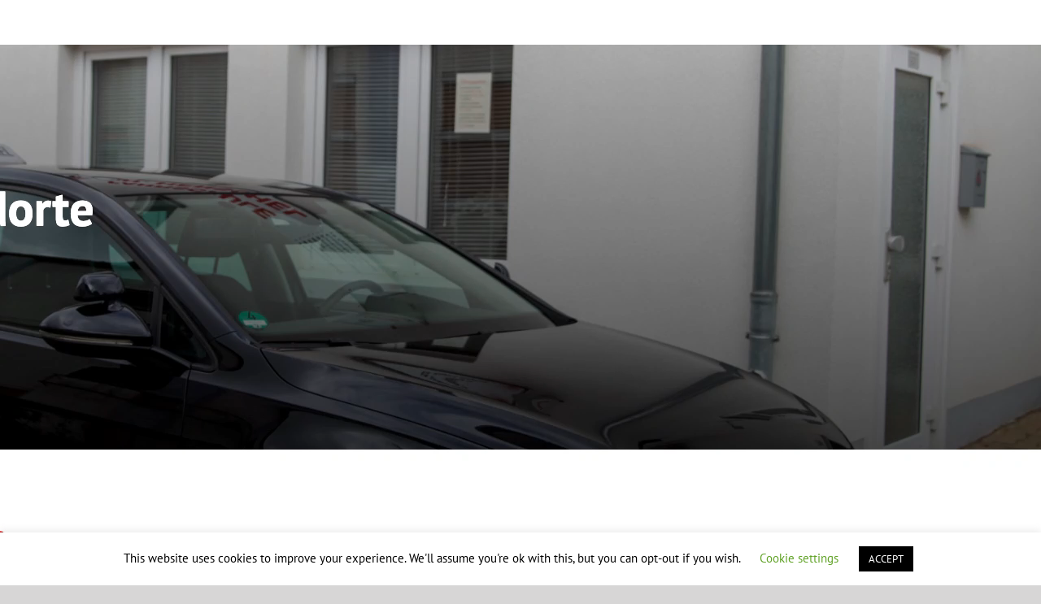

--- FILE ---
content_type: text/html; charset=utf-8
request_url: https://www.google.com/recaptcha/api2/anchor?ar=1&k=6Lcl2eUZAAAAAFhKfS01MI9mGKO-hlVMykvC4eaY&co=aHR0cHM6Ly9mYWhyc2NodWxlLXRob3JzdGVuLWhlbnNjaGVsLmRlOjQ0Mw..&hl=en&v=PoyoqOPhxBO7pBk68S4YbpHZ&size=invisible&anchor-ms=20000&execute-ms=30000&cb=cth5ociajuzb
body_size: 48814
content:
<!DOCTYPE HTML><html dir="ltr" lang="en"><head><meta http-equiv="Content-Type" content="text/html; charset=UTF-8">
<meta http-equiv="X-UA-Compatible" content="IE=edge">
<title>reCAPTCHA</title>
<style type="text/css">
/* cyrillic-ext */
@font-face {
  font-family: 'Roboto';
  font-style: normal;
  font-weight: 400;
  font-stretch: 100%;
  src: url(//fonts.gstatic.com/s/roboto/v48/KFO7CnqEu92Fr1ME7kSn66aGLdTylUAMa3GUBHMdazTgWw.woff2) format('woff2');
  unicode-range: U+0460-052F, U+1C80-1C8A, U+20B4, U+2DE0-2DFF, U+A640-A69F, U+FE2E-FE2F;
}
/* cyrillic */
@font-face {
  font-family: 'Roboto';
  font-style: normal;
  font-weight: 400;
  font-stretch: 100%;
  src: url(//fonts.gstatic.com/s/roboto/v48/KFO7CnqEu92Fr1ME7kSn66aGLdTylUAMa3iUBHMdazTgWw.woff2) format('woff2');
  unicode-range: U+0301, U+0400-045F, U+0490-0491, U+04B0-04B1, U+2116;
}
/* greek-ext */
@font-face {
  font-family: 'Roboto';
  font-style: normal;
  font-weight: 400;
  font-stretch: 100%;
  src: url(//fonts.gstatic.com/s/roboto/v48/KFO7CnqEu92Fr1ME7kSn66aGLdTylUAMa3CUBHMdazTgWw.woff2) format('woff2');
  unicode-range: U+1F00-1FFF;
}
/* greek */
@font-face {
  font-family: 'Roboto';
  font-style: normal;
  font-weight: 400;
  font-stretch: 100%;
  src: url(//fonts.gstatic.com/s/roboto/v48/KFO7CnqEu92Fr1ME7kSn66aGLdTylUAMa3-UBHMdazTgWw.woff2) format('woff2');
  unicode-range: U+0370-0377, U+037A-037F, U+0384-038A, U+038C, U+038E-03A1, U+03A3-03FF;
}
/* math */
@font-face {
  font-family: 'Roboto';
  font-style: normal;
  font-weight: 400;
  font-stretch: 100%;
  src: url(//fonts.gstatic.com/s/roboto/v48/KFO7CnqEu92Fr1ME7kSn66aGLdTylUAMawCUBHMdazTgWw.woff2) format('woff2');
  unicode-range: U+0302-0303, U+0305, U+0307-0308, U+0310, U+0312, U+0315, U+031A, U+0326-0327, U+032C, U+032F-0330, U+0332-0333, U+0338, U+033A, U+0346, U+034D, U+0391-03A1, U+03A3-03A9, U+03B1-03C9, U+03D1, U+03D5-03D6, U+03F0-03F1, U+03F4-03F5, U+2016-2017, U+2034-2038, U+203C, U+2040, U+2043, U+2047, U+2050, U+2057, U+205F, U+2070-2071, U+2074-208E, U+2090-209C, U+20D0-20DC, U+20E1, U+20E5-20EF, U+2100-2112, U+2114-2115, U+2117-2121, U+2123-214F, U+2190, U+2192, U+2194-21AE, U+21B0-21E5, U+21F1-21F2, U+21F4-2211, U+2213-2214, U+2216-22FF, U+2308-230B, U+2310, U+2319, U+231C-2321, U+2336-237A, U+237C, U+2395, U+239B-23B7, U+23D0, U+23DC-23E1, U+2474-2475, U+25AF, U+25B3, U+25B7, U+25BD, U+25C1, U+25CA, U+25CC, U+25FB, U+266D-266F, U+27C0-27FF, U+2900-2AFF, U+2B0E-2B11, U+2B30-2B4C, U+2BFE, U+3030, U+FF5B, U+FF5D, U+1D400-1D7FF, U+1EE00-1EEFF;
}
/* symbols */
@font-face {
  font-family: 'Roboto';
  font-style: normal;
  font-weight: 400;
  font-stretch: 100%;
  src: url(//fonts.gstatic.com/s/roboto/v48/KFO7CnqEu92Fr1ME7kSn66aGLdTylUAMaxKUBHMdazTgWw.woff2) format('woff2');
  unicode-range: U+0001-000C, U+000E-001F, U+007F-009F, U+20DD-20E0, U+20E2-20E4, U+2150-218F, U+2190, U+2192, U+2194-2199, U+21AF, U+21E6-21F0, U+21F3, U+2218-2219, U+2299, U+22C4-22C6, U+2300-243F, U+2440-244A, U+2460-24FF, U+25A0-27BF, U+2800-28FF, U+2921-2922, U+2981, U+29BF, U+29EB, U+2B00-2BFF, U+4DC0-4DFF, U+FFF9-FFFB, U+10140-1018E, U+10190-1019C, U+101A0, U+101D0-101FD, U+102E0-102FB, U+10E60-10E7E, U+1D2C0-1D2D3, U+1D2E0-1D37F, U+1F000-1F0FF, U+1F100-1F1AD, U+1F1E6-1F1FF, U+1F30D-1F30F, U+1F315, U+1F31C, U+1F31E, U+1F320-1F32C, U+1F336, U+1F378, U+1F37D, U+1F382, U+1F393-1F39F, U+1F3A7-1F3A8, U+1F3AC-1F3AF, U+1F3C2, U+1F3C4-1F3C6, U+1F3CA-1F3CE, U+1F3D4-1F3E0, U+1F3ED, U+1F3F1-1F3F3, U+1F3F5-1F3F7, U+1F408, U+1F415, U+1F41F, U+1F426, U+1F43F, U+1F441-1F442, U+1F444, U+1F446-1F449, U+1F44C-1F44E, U+1F453, U+1F46A, U+1F47D, U+1F4A3, U+1F4B0, U+1F4B3, U+1F4B9, U+1F4BB, U+1F4BF, U+1F4C8-1F4CB, U+1F4D6, U+1F4DA, U+1F4DF, U+1F4E3-1F4E6, U+1F4EA-1F4ED, U+1F4F7, U+1F4F9-1F4FB, U+1F4FD-1F4FE, U+1F503, U+1F507-1F50B, U+1F50D, U+1F512-1F513, U+1F53E-1F54A, U+1F54F-1F5FA, U+1F610, U+1F650-1F67F, U+1F687, U+1F68D, U+1F691, U+1F694, U+1F698, U+1F6AD, U+1F6B2, U+1F6B9-1F6BA, U+1F6BC, U+1F6C6-1F6CF, U+1F6D3-1F6D7, U+1F6E0-1F6EA, U+1F6F0-1F6F3, U+1F6F7-1F6FC, U+1F700-1F7FF, U+1F800-1F80B, U+1F810-1F847, U+1F850-1F859, U+1F860-1F887, U+1F890-1F8AD, U+1F8B0-1F8BB, U+1F8C0-1F8C1, U+1F900-1F90B, U+1F93B, U+1F946, U+1F984, U+1F996, U+1F9E9, U+1FA00-1FA6F, U+1FA70-1FA7C, U+1FA80-1FA89, U+1FA8F-1FAC6, U+1FACE-1FADC, U+1FADF-1FAE9, U+1FAF0-1FAF8, U+1FB00-1FBFF;
}
/* vietnamese */
@font-face {
  font-family: 'Roboto';
  font-style: normal;
  font-weight: 400;
  font-stretch: 100%;
  src: url(//fonts.gstatic.com/s/roboto/v48/KFO7CnqEu92Fr1ME7kSn66aGLdTylUAMa3OUBHMdazTgWw.woff2) format('woff2');
  unicode-range: U+0102-0103, U+0110-0111, U+0128-0129, U+0168-0169, U+01A0-01A1, U+01AF-01B0, U+0300-0301, U+0303-0304, U+0308-0309, U+0323, U+0329, U+1EA0-1EF9, U+20AB;
}
/* latin-ext */
@font-face {
  font-family: 'Roboto';
  font-style: normal;
  font-weight: 400;
  font-stretch: 100%;
  src: url(//fonts.gstatic.com/s/roboto/v48/KFO7CnqEu92Fr1ME7kSn66aGLdTylUAMa3KUBHMdazTgWw.woff2) format('woff2');
  unicode-range: U+0100-02BA, U+02BD-02C5, U+02C7-02CC, U+02CE-02D7, U+02DD-02FF, U+0304, U+0308, U+0329, U+1D00-1DBF, U+1E00-1E9F, U+1EF2-1EFF, U+2020, U+20A0-20AB, U+20AD-20C0, U+2113, U+2C60-2C7F, U+A720-A7FF;
}
/* latin */
@font-face {
  font-family: 'Roboto';
  font-style: normal;
  font-weight: 400;
  font-stretch: 100%;
  src: url(//fonts.gstatic.com/s/roboto/v48/KFO7CnqEu92Fr1ME7kSn66aGLdTylUAMa3yUBHMdazQ.woff2) format('woff2');
  unicode-range: U+0000-00FF, U+0131, U+0152-0153, U+02BB-02BC, U+02C6, U+02DA, U+02DC, U+0304, U+0308, U+0329, U+2000-206F, U+20AC, U+2122, U+2191, U+2193, U+2212, U+2215, U+FEFF, U+FFFD;
}
/* cyrillic-ext */
@font-face {
  font-family: 'Roboto';
  font-style: normal;
  font-weight: 500;
  font-stretch: 100%;
  src: url(//fonts.gstatic.com/s/roboto/v48/KFO7CnqEu92Fr1ME7kSn66aGLdTylUAMa3GUBHMdazTgWw.woff2) format('woff2');
  unicode-range: U+0460-052F, U+1C80-1C8A, U+20B4, U+2DE0-2DFF, U+A640-A69F, U+FE2E-FE2F;
}
/* cyrillic */
@font-face {
  font-family: 'Roboto';
  font-style: normal;
  font-weight: 500;
  font-stretch: 100%;
  src: url(//fonts.gstatic.com/s/roboto/v48/KFO7CnqEu92Fr1ME7kSn66aGLdTylUAMa3iUBHMdazTgWw.woff2) format('woff2');
  unicode-range: U+0301, U+0400-045F, U+0490-0491, U+04B0-04B1, U+2116;
}
/* greek-ext */
@font-face {
  font-family: 'Roboto';
  font-style: normal;
  font-weight: 500;
  font-stretch: 100%;
  src: url(//fonts.gstatic.com/s/roboto/v48/KFO7CnqEu92Fr1ME7kSn66aGLdTylUAMa3CUBHMdazTgWw.woff2) format('woff2');
  unicode-range: U+1F00-1FFF;
}
/* greek */
@font-face {
  font-family: 'Roboto';
  font-style: normal;
  font-weight: 500;
  font-stretch: 100%;
  src: url(//fonts.gstatic.com/s/roboto/v48/KFO7CnqEu92Fr1ME7kSn66aGLdTylUAMa3-UBHMdazTgWw.woff2) format('woff2');
  unicode-range: U+0370-0377, U+037A-037F, U+0384-038A, U+038C, U+038E-03A1, U+03A3-03FF;
}
/* math */
@font-face {
  font-family: 'Roboto';
  font-style: normal;
  font-weight: 500;
  font-stretch: 100%;
  src: url(//fonts.gstatic.com/s/roboto/v48/KFO7CnqEu92Fr1ME7kSn66aGLdTylUAMawCUBHMdazTgWw.woff2) format('woff2');
  unicode-range: U+0302-0303, U+0305, U+0307-0308, U+0310, U+0312, U+0315, U+031A, U+0326-0327, U+032C, U+032F-0330, U+0332-0333, U+0338, U+033A, U+0346, U+034D, U+0391-03A1, U+03A3-03A9, U+03B1-03C9, U+03D1, U+03D5-03D6, U+03F0-03F1, U+03F4-03F5, U+2016-2017, U+2034-2038, U+203C, U+2040, U+2043, U+2047, U+2050, U+2057, U+205F, U+2070-2071, U+2074-208E, U+2090-209C, U+20D0-20DC, U+20E1, U+20E5-20EF, U+2100-2112, U+2114-2115, U+2117-2121, U+2123-214F, U+2190, U+2192, U+2194-21AE, U+21B0-21E5, U+21F1-21F2, U+21F4-2211, U+2213-2214, U+2216-22FF, U+2308-230B, U+2310, U+2319, U+231C-2321, U+2336-237A, U+237C, U+2395, U+239B-23B7, U+23D0, U+23DC-23E1, U+2474-2475, U+25AF, U+25B3, U+25B7, U+25BD, U+25C1, U+25CA, U+25CC, U+25FB, U+266D-266F, U+27C0-27FF, U+2900-2AFF, U+2B0E-2B11, U+2B30-2B4C, U+2BFE, U+3030, U+FF5B, U+FF5D, U+1D400-1D7FF, U+1EE00-1EEFF;
}
/* symbols */
@font-face {
  font-family: 'Roboto';
  font-style: normal;
  font-weight: 500;
  font-stretch: 100%;
  src: url(//fonts.gstatic.com/s/roboto/v48/KFO7CnqEu92Fr1ME7kSn66aGLdTylUAMaxKUBHMdazTgWw.woff2) format('woff2');
  unicode-range: U+0001-000C, U+000E-001F, U+007F-009F, U+20DD-20E0, U+20E2-20E4, U+2150-218F, U+2190, U+2192, U+2194-2199, U+21AF, U+21E6-21F0, U+21F3, U+2218-2219, U+2299, U+22C4-22C6, U+2300-243F, U+2440-244A, U+2460-24FF, U+25A0-27BF, U+2800-28FF, U+2921-2922, U+2981, U+29BF, U+29EB, U+2B00-2BFF, U+4DC0-4DFF, U+FFF9-FFFB, U+10140-1018E, U+10190-1019C, U+101A0, U+101D0-101FD, U+102E0-102FB, U+10E60-10E7E, U+1D2C0-1D2D3, U+1D2E0-1D37F, U+1F000-1F0FF, U+1F100-1F1AD, U+1F1E6-1F1FF, U+1F30D-1F30F, U+1F315, U+1F31C, U+1F31E, U+1F320-1F32C, U+1F336, U+1F378, U+1F37D, U+1F382, U+1F393-1F39F, U+1F3A7-1F3A8, U+1F3AC-1F3AF, U+1F3C2, U+1F3C4-1F3C6, U+1F3CA-1F3CE, U+1F3D4-1F3E0, U+1F3ED, U+1F3F1-1F3F3, U+1F3F5-1F3F7, U+1F408, U+1F415, U+1F41F, U+1F426, U+1F43F, U+1F441-1F442, U+1F444, U+1F446-1F449, U+1F44C-1F44E, U+1F453, U+1F46A, U+1F47D, U+1F4A3, U+1F4B0, U+1F4B3, U+1F4B9, U+1F4BB, U+1F4BF, U+1F4C8-1F4CB, U+1F4D6, U+1F4DA, U+1F4DF, U+1F4E3-1F4E6, U+1F4EA-1F4ED, U+1F4F7, U+1F4F9-1F4FB, U+1F4FD-1F4FE, U+1F503, U+1F507-1F50B, U+1F50D, U+1F512-1F513, U+1F53E-1F54A, U+1F54F-1F5FA, U+1F610, U+1F650-1F67F, U+1F687, U+1F68D, U+1F691, U+1F694, U+1F698, U+1F6AD, U+1F6B2, U+1F6B9-1F6BA, U+1F6BC, U+1F6C6-1F6CF, U+1F6D3-1F6D7, U+1F6E0-1F6EA, U+1F6F0-1F6F3, U+1F6F7-1F6FC, U+1F700-1F7FF, U+1F800-1F80B, U+1F810-1F847, U+1F850-1F859, U+1F860-1F887, U+1F890-1F8AD, U+1F8B0-1F8BB, U+1F8C0-1F8C1, U+1F900-1F90B, U+1F93B, U+1F946, U+1F984, U+1F996, U+1F9E9, U+1FA00-1FA6F, U+1FA70-1FA7C, U+1FA80-1FA89, U+1FA8F-1FAC6, U+1FACE-1FADC, U+1FADF-1FAE9, U+1FAF0-1FAF8, U+1FB00-1FBFF;
}
/* vietnamese */
@font-face {
  font-family: 'Roboto';
  font-style: normal;
  font-weight: 500;
  font-stretch: 100%;
  src: url(//fonts.gstatic.com/s/roboto/v48/KFO7CnqEu92Fr1ME7kSn66aGLdTylUAMa3OUBHMdazTgWw.woff2) format('woff2');
  unicode-range: U+0102-0103, U+0110-0111, U+0128-0129, U+0168-0169, U+01A0-01A1, U+01AF-01B0, U+0300-0301, U+0303-0304, U+0308-0309, U+0323, U+0329, U+1EA0-1EF9, U+20AB;
}
/* latin-ext */
@font-face {
  font-family: 'Roboto';
  font-style: normal;
  font-weight: 500;
  font-stretch: 100%;
  src: url(//fonts.gstatic.com/s/roboto/v48/KFO7CnqEu92Fr1ME7kSn66aGLdTylUAMa3KUBHMdazTgWw.woff2) format('woff2');
  unicode-range: U+0100-02BA, U+02BD-02C5, U+02C7-02CC, U+02CE-02D7, U+02DD-02FF, U+0304, U+0308, U+0329, U+1D00-1DBF, U+1E00-1E9F, U+1EF2-1EFF, U+2020, U+20A0-20AB, U+20AD-20C0, U+2113, U+2C60-2C7F, U+A720-A7FF;
}
/* latin */
@font-face {
  font-family: 'Roboto';
  font-style: normal;
  font-weight: 500;
  font-stretch: 100%;
  src: url(//fonts.gstatic.com/s/roboto/v48/KFO7CnqEu92Fr1ME7kSn66aGLdTylUAMa3yUBHMdazQ.woff2) format('woff2');
  unicode-range: U+0000-00FF, U+0131, U+0152-0153, U+02BB-02BC, U+02C6, U+02DA, U+02DC, U+0304, U+0308, U+0329, U+2000-206F, U+20AC, U+2122, U+2191, U+2193, U+2212, U+2215, U+FEFF, U+FFFD;
}
/* cyrillic-ext */
@font-face {
  font-family: 'Roboto';
  font-style: normal;
  font-weight: 900;
  font-stretch: 100%;
  src: url(//fonts.gstatic.com/s/roboto/v48/KFO7CnqEu92Fr1ME7kSn66aGLdTylUAMa3GUBHMdazTgWw.woff2) format('woff2');
  unicode-range: U+0460-052F, U+1C80-1C8A, U+20B4, U+2DE0-2DFF, U+A640-A69F, U+FE2E-FE2F;
}
/* cyrillic */
@font-face {
  font-family: 'Roboto';
  font-style: normal;
  font-weight: 900;
  font-stretch: 100%;
  src: url(//fonts.gstatic.com/s/roboto/v48/KFO7CnqEu92Fr1ME7kSn66aGLdTylUAMa3iUBHMdazTgWw.woff2) format('woff2');
  unicode-range: U+0301, U+0400-045F, U+0490-0491, U+04B0-04B1, U+2116;
}
/* greek-ext */
@font-face {
  font-family: 'Roboto';
  font-style: normal;
  font-weight: 900;
  font-stretch: 100%;
  src: url(//fonts.gstatic.com/s/roboto/v48/KFO7CnqEu92Fr1ME7kSn66aGLdTylUAMa3CUBHMdazTgWw.woff2) format('woff2');
  unicode-range: U+1F00-1FFF;
}
/* greek */
@font-face {
  font-family: 'Roboto';
  font-style: normal;
  font-weight: 900;
  font-stretch: 100%;
  src: url(//fonts.gstatic.com/s/roboto/v48/KFO7CnqEu92Fr1ME7kSn66aGLdTylUAMa3-UBHMdazTgWw.woff2) format('woff2');
  unicode-range: U+0370-0377, U+037A-037F, U+0384-038A, U+038C, U+038E-03A1, U+03A3-03FF;
}
/* math */
@font-face {
  font-family: 'Roboto';
  font-style: normal;
  font-weight: 900;
  font-stretch: 100%;
  src: url(//fonts.gstatic.com/s/roboto/v48/KFO7CnqEu92Fr1ME7kSn66aGLdTylUAMawCUBHMdazTgWw.woff2) format('woff2');
  unicode-range: U+0302-0303, U+0305, U+0307-0308, U+0310, U+0312, U+0315, U+031A, U+0326-0327, U+032C, U+032F-0330, U+0332-0333, U+0338, U+033A, U+0346, U+034D, U+0391-03A1, U+03A3-03A9, U+03B1-03C9, U+03D1, U+03D5-03D6, U+03F0-03F1, U+03F4-03F5, U+2016-2017, U+2034-2038, U+203C, U+2040, U+2043, U+2047, U+2050, U+2057, U+205F, U+2070-2071, U+2074-208E, U+2090-209C, U+20D0-20DC, U+20E1, U+20E5-20EF, U+2100-2112, U+2114-2115, U+2117-2121, U+2123-214F, U+2190, U+2192, U+2194-21AE, U+21B0-21E5, U+21F1-21F2, U+21F4-2211, U+2213-2214, U+2216-22FF, U+2308-230B, U+2310, U+2319, U+231C-2321, U+2336-237A, U+237C, U+2395, U+239B-23B7, U+23D0, U+23DC-23E1, U+2474-2475, U+25AF, U+25B3, U+25B7, U+25BD, U+25C1, U+25CA, U+25CC, U+25FB, U+266D-266F, U+27C0-27FF, U+2900-2AFF, U+2B0E-2B11, U+2B30-2B4C, U+2BFE, U+3030, U+FF5B, U+FF5D, U+1D400-1D7FF, U+1EE00-1EEFF;
}
/* symbols */
@font-face {
  font-family: 'Roboto';
  font-style: normal;
  font-weight: 900;
  font-stretch: 100%;
  src: url(//fonts.gstatic.com/s/roboto/v48/KFO7CnqEu92Fr1ME7kSn66aGLdTylUAMaxKUBHMdazTgWw.woff2) format('woff2');
  unicode-range: U+0001-000C, U+000E-001F, U+007F-009F, U+20DD-20E0, U+20E2-20E4, U+2150-218F, U+2190, U+2192, U+2194-2199, U+21AF, U+21E6-21F0, U+21F3, U+2218-2219, U+2299, U+22C4-22C6, U+2300-243F, U+2440-244A, U+2460-24FF, U+25A0-27BF, U+2800-28FF, U+2921-2922, U+2981, U+29BF, U+29EB, U+2B00-2BFF, U+4DC0-4DFF, U+FFF9-FFFB, U+10140-1018E, U+10190-1019C, U+101A0, U+101D0-101FD, U+102E0-102FB, U+10E60-10E7E, U+1D2C0-1D2D3, U+1D2E0-1D37F, U+1F000-1F0FF, U+1F100-1F1AD, U+1F1E6-1F1FF, U+1F30D-1F30F, U+1F315, U+1F31C, U+1F31E, U+1F320-1F32C, U+1F336, U+1F378, U+1F37D, U+1F382, U+1F393-1F39F, U+1F3A7-1F3A8, U+1F3AC-1F3AF, U+1F3C2, U+1F3C4-1F3C6, U+1F3CA-1F3CE, U+1F3D4-1F3E0, U+1F3ED, U+1F3F1-1F3F3, U+1F3F5-1F3F7, U+1F408, U+1F415, U+1F41F, U+1F426, U+1F43F, U+1F441-1F442, U+1F444, U+1F446-1F449, U+1F44C-1F44E, U+1F453, U+1F46A, U+1F47D, U+1F4A3, U+1F4B0, U+1F4B3, U+1F4B9, U+1F4BB, U+1F4BF, U+1F4C8-1F4CB, U+1F4D6, U+1F4DA, U+1F4DF, U+1F4E3-1F4E6, U+1F4EA-1F4ED, U+1F4F7, U+1F4F9-1F4FB, U+1F4FD-1F4FE, U+1F503, U+1F507-1F50B, U+1F50D, U+1F512-1F513, U+1F53E-1F54A, U+1F54F-1F5FA, U+1F610, U+1F650-1F67F, U+1F687, U+1F68D, U+1F691, U+1F694, U+1F698, U+1F6AD, U+1F6B2, U+1F6B9-1F6BA, U+1F6BC, U+1F6C6-1F6CF, U+1F6D3-1F6D7, U+1F6E0-1F6EA, U+1F6F0-1F6F3, U+1F6F7-1F6FC, U+1F700-1F7FF, U+1F800-1F80B, U+1F810-1F847, U+1F850-1F859, U+1F860-1F887, U+1F890-1F8AD, U+1F8B0-1F8BB, U+1F8C0-1F8C1, U+1F900-1F90B, U+1F93B, U+1F946, U+1F984, U+1F996, U+1F9E9, U+1FA00-1FA6F, U+1FA70-1FA7C, U+1FA80-1FA89, U+1FA8F-1FAC6, U+1FACE-1FADC, U+1FADF-1FAE9, U+1FAF0-1FAF8, U+1FB00-1FBFF;
}
/* vietnamese */
@font-face {
  font-family: 'Roboto';
  font-style: normal;
  font-weight: 900;
  font-stretch: 100%;
  src: url(//fonts.gstatic.com/s/roboto/v48/KFO7CnqEu92Fr1ME7kSn66aGLdTylUAMa3OUBHMdazTgWw.woff2) format('woff2');
  unicode-range: U+0102-0103, U+0110-0111, U+0128-0129, U+0168-0169, U+01A0-01A1, U+01AF-01B0, U+0300-0301, U+0303-0304, U+0308-0309, U+0323, U+0329, U+1EA0-1EF9, U+20AB;
}
/* latin-ext */
@font-face {
  font-family: 'Roboto';
  font-style: normal;
  font-weight: 900;
  font-stretch: 100%;
  src: url(//fonts.gstatic.com/s/roboto/v48/KFO7CnqEu92Fr1ME7kSn66aGLdTylUAMa3KUBHMdazTgWw.woff2) format('woff2');
  unicode-range: U+0100-02BA, U+02BD-02C5, U+02C7-02CC, U+02CE-02D7, U+02DD-02FF, U+0304, U+0308, U+0329, U+1D00-1DBF, U+1E00-1E9F, U+1EF2-1EFF, U+2020, U+20A0-20AB, U+20AD-20C0, U+2113, U+2C60-2C7F, U+A720-A7FF;
}
/* latin */
@font-face {
  font-family: 'Roboto';
  font-style: normal;
  font-weight: 900;
  font-stretch: 100%;
  src: url(//fonts.gstatic.com/s/roboto/v48/KFO7CnqEu92Fr1ME7kSn66aGLdTylUAMa3yUBHMdazQ.woff2) format('woff2');
  unicode-range: U+0000-00FF, U+0131, U+0152-0153, U+02BB-02BC, U+02C6, U+02DA, U+02DC, U+0304, U+0308, U+0329, U+2000-206F, U+20AC, U+2122, U+2191, U+2193, U+2212, U+2215, U+FEFF, U+FFFD;
}

</style>
<link rel="stylesheet" type="text/css" href="https://www.gstatic.com/recaptcha/releases/PoyoqOPhxBO7pBk68S4YbpHZ/styles__ltr.css">
<script nonce="lQ-X16iEK1G1OUxqoDfXbw" type="text/javascript">window['__recaptcha_api'] = 'https://www.google.com/recaptcha/api2/';</script>
<script type="text/javascript" src="https://www.gstatic.com/recaptcha/releases/PoyoqOPhxBO7pBk68S4YbpHZ/recaptcha__en.js" nonce="lQ-X16iEK1G1OUxqoDfXbw">
      
    </script></head>
<body><div id="rc-anchor-alert" class="rc-anchor-alert"></div>
<input type="hidden" id="recaptcha-token" value="[base64]">
<script type="text/javascript" nonce="lQ-X16iEK1G1OUxqoDfXbw">
      recaptcha.anchor.Main.init("[\x22ainput\x22,[\x22bgdata\x22,\x22\x22,\[base64]/[base64]/MjU1Ong/[base64]/[base64]/[base64]/[base64]/[base64]/[base64]/[base64]/[base64]/[base64]/[base64]/[base64]/[base64]/[base64]/[base64]/[base64]\\u003d\x22,\[base64]\\u003d\\u003d\x22,\x22w4PDiD93w6DCtiLCmTVNfTXCgsOUVEvCt8OpWMOzwpEdwpnCkVhJwoASw7pYw6HCpsOmT3/Ch8Krw4vDhDvDlsO9w4vDgMKWXsKRw7fDkyopOsO5w4ZjFlgfwprDixvDkzcJKXrClBnChFhAPsOPNwEywq4Vw6tdwqfCkQfDmj/Cr8OcaExOd8O/[base64]/DizBzbxLCg2/DpsKSEjTDjVZPw4zCg8ODw5nCgHVpw61lEEHCjRFHw57DsMOZHMO4RiMtCXzCujvCu8Oewo/DkcOnwrXDgMOPwoNaw7vCosOwYiQiwpxvwoXCp3zDtcOYw5ZyfsOBw7E4KcKew7tYw4whPlHDrMK2HsOkcMO3wqfDu8OswrtucnMKw7LDrmhtUnTCusOTJR9kwq7Dn8KwwowLVcOlPnNZE8K7AMOiwqnCtcKbHsKEwrHDucKsYcKrPMOyTyJBw7QaWC4BTcO3C0R/ezjCq8K3w54kaWRQE8Kyw4jCpjkfIjpYGcK6w5DCg8O2wqfDl8K+FsOyw4LDh8KLWEvChsOBw6rCvMKowpBeR8O8woTCjmDDiyPClMOVw5HDgXvDk1gsCXcuw7EUEcOGOsKIw7xTw7g7wrvDvsOEw6wIw7/DjEwnw7QLTMKMMSvDghxaw7hSwptlVxfDriAmwqAiVMOQwoUKFMOBwq8ww69LYsKxdW4UKsKPBMKocGwww6BbXWXDk8O0IcKvw6vCkyjDom3ChMOUw4rDiGR+dsOow7LCgMOTY8O7wodjwo/DhcOtWsKcSsOrw7LDm8O4KFIRwq02O8KtJMOKw6nDlMKwFCZ5QcKgccO8w50YwqrDrMOMHsK8esKpBnXDnsK4wohKYsK7PSRtGcO8w7lYwo8iacOtNcOUwphTwpIyw4TDnMOMWzbDgsOUwqcPJxjDtMOiAsOFQU/Cp0XCrMOnYXotHMKoCsKMHDoTbMOLAcOsf8KoJ8OjGxYXDX8xSsOxERgfWDjDo0ZYw5dEWTx7XcO9eWPCo1tiw65rw7R7dmpnw7rCpMKwbkxmwolcw6lFw5LDqR/Ds0vDuMK/aBrCl1vCjcOiL8Kaw7YWcMKNKQPDlMKlw5/DgkvDjUHDt2oqwrTCi0vDlsOZf8ObdxN/[base64]/[base64]/wpjChMK5wrHCrcONwq8cwodDwpzCuyQkN08uBMK3wrFLw7JBw7Vwwp3Cm8OBQsOZJsOOVwJ/UHMGwpdUN8K0B8OFUsOCw4AUw4Ayw5HCmAkRfsOzw77ClsOnw5xYw6jCngjClcOuHcKeX1ccfiPDqsOSw7nDoMOZwqTCrTbDgGkTwow9b8K+wrrDl27CpsKNW8OdVCXCicO+Zl50wpzDtsKvBW/Dgxd6woPDu0tmA2xlFW5XwqVFUTVaw6vCvDZSU03DpFfCsMOcwpdzwrDDoMOLBcO+wrkiwrjCiT8ywpDDjG/CjxBnw6l8w54LR8KFccOyecKWwpd6w7DCnlo+wpbDgxtBw48pw4hPBsOdw4QmIsOQcsOpwqVvdcOFLU7Dth/Dk8Obwo89WcOew5/CmGLCqMKOLMODB8KHwrkPHhVrwpVUw63ChcOGwod0w7pUHU06CTnCgMKNQMKuw4vCucKRw79/wpglIcK9IlPCvcKQw6rCr8Otwo4VGMKNcQ/CvMKRwp/[base64]/Dv8OSw5gBVcOxw77CsFzDl8OHHsK2TMOJwqvDh2HCg8Ksa8O3w4rDuiJ9w655XsO0wpTChkQPw5gWwrjCmgDDhDwWw5zCqnrDhCYiC8KoHDXChHNlEcKHCjEaJsKYUsK4dRHDiy/DjMOFSW5zw5t6woM1N8K8w5XCqsKjDFnCqMOVw7Ykw7ozwqZWChTCt8ObwrMYwqXDizbCuhvClcOgJsKCXyc/RyoIwrfDuwoewp7DusKKwqrCtB9LeRTCtcOxJcKgwoBsY2c/dcKyH8O3IAo8Sn7DgMORU3JGwo9Iwq8sO8Kdw7LDtcK8EcOuw7VRU8OiwqrDvn3DrCE8I15ndMOpw6UkwoFVOAlNwqHCuhnDjcOaNMOQBCTCmMOhwowwwpYxJcOVJ2/[base64]/[base64]/w5dsw6fChT/DgMKEwrfCuCd+AcKTwo8nw70Uw6xsYF3DoStUTyHCqMO/wo3CuntgwoQEwpAIwrjCv8OlXsKIJHHDusO8w6nDjcOfH8KaTgfCm3VkIsKHPih/w4PDk1TDk8OYwohFNR0Ew4wUw6/[base64]/A8KjJMKXccKGwrHDvMOPA8Kxw5vCrsO8wrd1aDbDqSnDvnhjw7xpCMOXwoZdNMOkw4txasKFNsOEwrEKw4Z1XhXCssKfWyjDlDbCuy/[base64]/dDFyw4TCsMKZw7NAw57Dlxkxw6HDpy5UQcODYcOEw5/CtX9iwp3DqS0KC1/[base64]/[base64]/CmcOJCQ8xEyYyKMK+w4xdwohOLTHCtyR1w5zCpn4hwrkCw5TChh8/ZWvDm8Otw4JXbMO+w5zDuSvDksO1wr/Cv8OOVsKow4fClG4KwptVWsK4w4TDhMOKHHwEwpDDpCTCgsOdCE7DocOfwo/Cl8Kcwo/DnkXDnsKCw7fDnE5ERxcEdRkyLcKDIWEmRzxiNDbCthzDumRJwpTDh1Q7LcKgw6cfwr3DtBDDgwrDlMKSwrd5MFIVS8OwYEXCmMOrLijDscO2w5NGwp86OsOJwol/AMOwNTAgesKVwoPDujs7w77CqzzCvjHCj3PCn8OGwo9jwonCny/DjwJ8w4cawrvDtcOmwqouaHXDrsKfaRVPSWNvwpdxe1fCncOmfsK9Km8Kwq5iwr1KGcK4SMKRw7/DssKbw4fDjnw4QcK2CGPCgCBJD1Q3wqNMekMieMK5NUBnQUdPfFN1exs9PcKuBBd1wozDoHzDhsKSw50qw7bDljPDqHpxUsK2w7XCgEwXJcKmKTjCg8OKwqk1w7rCsk8xwo/CksOew6zDhMOcO8KDwrfDiEoyIMOCwpZJwoEEwqFlPUo4FXokK8K4wrnDjMK5HMOEwofCvCl/w5zCl1o7wotQw5oSw6Q4XsONacOiwrw4RsOowoEYQBZ+woISS11lwqxCBMO8woTClEzCjMKSw6jCiBDClX/[base64]/CrMO2b8KDwoxbSULDk8K3wrvDoSTCsEAoenh+PSwmwrfDol7CqBXDusOnJDDDrhrDrl7ChxXCrsK7wr4Kw6QEc0hYwrrCmUluw7nDqMOYwqLDnF0pwp/DlnMrVwZQw6Q0RMKowrbCjFbDq1vDkMOJw6gbwpxERMOjwqfCmAAxw4RzPkMUwrFHCwISVFpQwrN2VsKSNsKhBXgTY8OwWA7CsiTChgvDs8OswrDCq8O9w7lFw4UxMsOGCsONQDEnwpEPwpV3KE3DjsO5FgVmwpbDljrClzTClx7CuDDCvcKaw7I1wq8Ow4x/[base64]/DicKBwoxhwpvDusKvwrrDnMKTfsOgPS8Uw5omR8KPUcOUajQNwpg1FATDu1IfMlQ5w6vCiMK6wqFnwonDm8OlajvCqznCqsKOPMObw7/Cr2TCp8O6LsOmOMOJZ1knw5B+SsONBcOBGcOsw6/[base64]/CkSxzw6LDqMKuf8OHwrNrwrnCnBM6w4TDrMOfC8OOQcKnwrrDqMOcA8OOwp0ew7/[base64]/DjFZ+w6xVw4TCisOOw5d+HsKUQ8O3wrjDuMKkVsKcwrvCpHXCsEDCvRXCgFF/[base64]/Dl8K/QH3Dq3rDkUJewqLCvMOww7s0wpvCuMK2OsK9wo7CvsKAwrpUdcKqw4LDmEfDi0bDrT/DnznDp8OzecKTwp7DiMOJwq3CncOZw4fDjDTCocOgDMKLQBTCqsK2c8K4w7AsOW1sVcOGZcKsXiYnUR7DssODwqrDvsOywq1ww5AJPSrDhWHChk7DscKsw5/[base64]/DiXXDs8K7wqrCtmvCow8aKXEOwpPDiW/CqzhCesO1wql/[base64]/[base64]/DqmXCpxQ6RmcFDsKHUsOWw6vDoQB6YFjCqsOLHMOyelBkVg03w4HDjhYdOSk2woTDlcKfw4FrwqbConxBYi83w5/DgycZwrnDhcOuw5MJw64sC1vCqMOJbcOtw6Qje8Knw4dQdgLDicOUY8OBVMOyfBzCsm/[base64]/DucOVwqd1w6Q0N8Ocw5DCr2zCrsOSwqXDp8OSQDbDi8Oaw4bDoCHChcKicE/[base64]/Cs8KpwphbWcOmwo4Dw4Uxw5HCusOYMAd/MhrCv8KBw4XCk2DDmsOeCsKRKcOfGzLCicKwbcO3BcKLWyrDkRc5UX7CqsOIG8KPw6vDusKeJsOTw4Qiw4cwwpnDtS1RYCXDp0PCuB5LCsOmXcKTUsONasK1c8O9wot2wpvDjA7CrsKNHMKUw6zCm0vCo8OYw5c2UEACw5cSw5zCth/[base64]/[base64]/[base64]/CknsZBcKZCsKEHcOHPQnDsh93w7LChsOgGhXChGoZI8OnNMK1w7wFEE7CowsRwonDmhZnwpTDk1Y3TsKlVsOMA2fCq8OUwqTDsz7Ds3Y2CcOQw6PDncO/[base64]/[base64]/CpDPCvkdKwqh5LMK3wo3DgMKbb8OiXFvDicOKTMOyJMKFRFzCi8Oww6rChTnDqwdBwq8paMKXwrAQwr/CqcO5SjvCq8K/[base64]/w5nDuAnDu8K/w4VzwpnDrsOHwpzCiDoZaMKIwp/CoMO4WMKyaSbDlxXDrnXDqcOOd8O1w7YdwrXDqiM/wp9Qwo7DtU0gw5rDl2XDscO/wqTDq8OvC8KqWjE0w4TCvGcjAMOPwqQ0woMDwp5ZAjsXfcKNw6dvZSVCw75ow4LCmVIjOMK1YBMuZy/Co1nCvyVBwqQiw4DDtsO0fMKjcFsDUcO6MsK/woslwoo8QTPDsnpdAcOPZljCqwjDuMO3wpo9YcKJb8Oiw5h4wo5qwrXDqjNCwos+woFZU8K5BXAHw7fCvMK7Bi3DjcOOw7R3wrlcwp5bW0PDi27DgUrDkxkKdgs/ZMK8KMKew4QiLD3DsMKqw6zDqsK0GlDDgBvCosOCNsO1FyDChsKGw4Mkw6ocwqDCh2wvwr/DjiDCvcK/w7UwJBkmw7w+w6DCkMOWJxjDvQvCmMKJf8O6fWN5wpPDnhrCknA4WMO0w6hPRcOgYU1nwoFMJ8OPVMKOVsO8I3cjwqMIwqnDhMOcwqHCh8OCw6pewqPDhcODQMOdScKSLD/CmlfDi2/CsnkjwofDpcOxwpIYwpjCisOZNcKKwpstw7XCssOyw6LDhcKlwpvDuU3CpirDnmF5KcKfFMO7dApJwrZRwoJpwq7Dp8OYNGnDsEhDG8KMHVzDmh4UW8OVwobChsO/w4DCksOEUUzDpsKjwpEdw4DDi27DlhofwobDu1cSwpLChMOZesKSwqnDkcKHUyswwovCjmM+LsOHwpANX8Okw5geX1FIJ8OLccK9ZWTDtClcwqt1wpDDmsK5wqwPS8OZw5vCq8OrwrLDhVLDoEE9wo3Cl8OHwr/DpMO+F8KgwpMbX3NHeMKBw6vCknxaZwrCn8KnZ1B+w7PDtQx9w7cfTcOnbMKrIsOWEiYBAMOJw5DCknRlw7I+OMKOwpYzSQ3CssOowqvDssOaZcOcKQ/DnRAow6AUwpUQCjbCuMOwG8KCw4gAWsOEVRXCtcOQwqjCrxgEw68qfcOMwr5WXcKGaG0Hw50ZwoTCqsOzw4N8w5F0w7YcSULCv8KRw4vCsMO3wpx/[base64]/T8ORwoTCqcOyEsKgwqnCn0EmI8OqNzXCkXIqw5TDnybCjDo4VMO9woY8w63ChhB4ORzClcKgw40gU8K+w4TDtcOrbsOKwoJbcSvCu2fDhzxQwpfCtH1iTMKhE3DDsRpWw7tjK8KyM8K2EsKqWFwywrs3wohBw6UPw7JQw7LDjyUccy0bP8KYw755F8OHwp/Dg8OnPsKCw6PCv0NKG8O3U8KUUFjCrQV9w45hw5HCpyBzSRpow5TChiMAwqAlQMOKI8K0RgQLbWNiwr7CpCNbwpnClhTCrWfDscO1WHvCrQx9M8OBwrJ4wostKMOHPXNYVsOZZcKqw4hxw7FsIFF0KMOww6HCl8KyfcK/JSLCvcOjL8KJworDmMOew7Atw7HDmMOAwp9KPBQ+wrjDn8O9Y0/DtcO+Y8O+wrwuRsK1UklyajjDg8OoVsKPwr/ChcOlT3LCgnjDuF/CkRBKEcOAJcOJwrDDq8OVwqsdwqxGeztTCMOKw44XG8OFCBTCjcKXLUTDhmsKBl9fKw/DoMKkwpMpFCfCjcKvJ0XDiQfCncKOw54nAcOSwrDCvsKKbsOdEGfDosK6wqYnw5nCv8Kow5LDr3zCnWkQw5xPwq43w4/[base64]/CusKUw74Tw4M7w4TDnMKyK8KDShrDhsKBAcObDHfCksK9DhLDvm1fewbDvw/[base64]/[base64]/D8K+wpPCukjDlmEfwr7Cp8KxGsOuY8ORbsOPb8OiK8KYTsO6IjRlX8KjBFp3UH9owqFoG8Oxw5nDvcOMwp/CgWzDtDXDsMOxZcKYYlNEw5ckCRxkA8Kgw5EgMcOCw5XCmcOMMVshdMOUwpXCrEJVwpXDgVrCvzwEwrFwUgNtw6HDpWwcdT3CuW90w6XDsnfCr2tJw5pQOMOvw4fDnS/[base64]/wrQAOnTCgldrJlDDuWrDpMKTw5XDlsONKcOFw67DqkpUwoZMXcOdw5p+YmTCt8KdWMKvwpogwo1BAlkRAsOSw7bDrcOYcMKhDMOHw6DCsTJ4w4bDp8OnM8KLF0vDmSkWw6vDocK1wqDDhsKAw4BhDsOzw7sYO8K2Ml4Gw7/DkiorYVMjOgjDq0TDpy5tfzvCqMO5w7pqVcKDJh5rw5BqXMK8wop7w5rCoyYYZ8OVwoZ5ScKiwqMFWD5mw4cQw51AwrjDk8K9w6LDm2pcw4UAw4/DjT47UcOewolwWsKFDUbCoADDj0QYWMKOQ33CnSFkAsK8BcKCw5jCmyvDpXpZwokLwo1iw5xrw5jCksOWw5HDmsKZQCDDmwYKAGV3J0UEw5RvwoQqwpt+w7FwGCLCkgPDm8KIwocewqdewpDCmFgww6XCqT/Dp8OLw4HDunbDuRTCjsOhMyVLA8OOw5RlwpDCscOwwrcVwoZ9w4cFHcOhw7HDk8KjET7CrMK2wrI5w6LDpjYgw5rDgcK+Lng1RTXCiABVJMOxW33DoMKswpHCmTPCp8Osw5LCs8KQwphPM8KoacOFGcOlwq/Cp1p0w4UFwr7Ch3tgGsKqN8KXZCnCkUcVFsKjwrjCgsObES0gDUTCsUnCgnvCmmgYbcO4WsOVUnLCpFTDgjrCiVXDjMOkMcOywqfCpsOxwo1eOXjDt8OkDcOTwq3Cg8KuNMKLVSlxSE/DrcK3N8ORAFoGw694w5fDiRoyw5fDrsKbwqw/[base64]/wpHCi8O0fMOnIgdUKcOtw6rDjg/Cm0tmwqDDl8O7wpfCnMOIw4bCt8K/wqQgw4fDiMKmIMKswrrCrgp7w7cIUHXDvsOOw7LDjMOaNMOxeHbDncOaSF/DkkTDvsK7w4okFMK4w6/DmVbCv8KrYx1DOMK/QcOUwq/Dm8KLwrocwrTDlWI0w6HDq8Kpw5AbG8KMccOsbUjCt8OTEMKcwosyMl0JZ8KPw7pkwp57LsKwBcKKw4zCgynCi8KjVMO4QiPDkcOgOsK2EMOlwpANwr/[base64]/[base64]/w7M2d8OyZ8K5X8OuKk5KwpXCk2LDqMK4wr/DqcKSdcKQEUoaAA4uVGlBwo8EH3/DlMO1wpQXEiIFw683DG3Cg8OXw6jCoUHDi8OmfsOWIsK+wogeesOzVCAia2I8cBPCgg7ClsKMe8Kgw43Cn8KpTCjCvMKjHALDvMK/dgQaX8OrRcOVwoXCpirDmMKfwrrDosOGwrvDhUFtEg0IwokzVyLDs8K7wpUFw6ciw4ISw6vDrsKmMgAjw6JTwqzCmnzDisOxG8OFKcOaworDq8KKMF4Wwqs/VH5nIMKww4DCny7DqcKRwqEOVsKtITESw7rDnXrDjh/[base64]/CkCx1w6/DhEN/[base64]/Cjh8pEjzDpxdNHxZTIcO4U8Opw5o4wp9Sw7bDlDkEw4pQwrbDjBTChcKww6fDq8KrLsO4w7tawog6NVRJPsOxw5Qyw6HDj8Oyw6nColjDs8OVEB9CYsKVLDprWQl8eRXDrzUxw6DClSwsIMKONcO7w6TCj0/[base64]/DvUPCshd+w4gPwq4QPFomw5gOSDHDmT09w6XDg8KwXRVXwr5Bw4gpw4fDix/CnTPCrsOGw7bDgMKpKg4ZaMKywrnDjhXDuCoAecOSBMOKwo4hLsOewrTCvcKLwrnDtsOlMAxFaQTCl0rCssOSw7/ChAgUw5jCicOBBEbCh8KUXsOUMMOSwqLCiRLCkydFSC/Csk84wq/CmTJNUMKCM8KaTFbDjnnCiUkIbMOxBcO+wrHCuXlpw7jCqsK4wqNfIAPDoUo/HjDDtDk6wqTDklPCrEDCjgd6woY0wq7CnH1+LVNbZ8KSYWUlNcKrwocrwrZiw5IZwo1eMiXDgh4qCMOCc8K8w6TCscOUw4rCoHBhTMKrwrpzCsOgCEEeQ1Y2wo9AwpVlwoHDpcKjIMOgw7XDtsOQZC0xClTDgsOxwrIkw5lLwqDDhh/CpsKOwpdcwp3CuSvCp8ODCFgyIGfDicOFSTQNw5HDrhPCksOgwqJpP3Z9wrE1CcKTRsO+w4MTwoIkNcKMw73CmsOCO8KewrFyGQ7DuVcTBMKXXzzCpWIPwpvCkFolw5BxG8KZRmjCphTDqsOqRFTChFB3w5d/CsKdUsK0LWcMEg/CsUnCu8OKf3bCnh7DrTl4A8KSw74kw53CucKwRgFlIUhMEsO8wo/[base64]/Dr8OJasKUwpfCrDbDhhxSw5QtK0bCssOIHcKGW8OMQMOjfsK/wp4IewDCthjDocKHBsKyw5zDlQvDg3sKwrzDjsOawrjDtMO8AjXDmMOxwqcVXSjCm8Oue2JuTSzDqMKRSUg1LMKpe8OBR8Klwr/DtcOldsKyIcKPw4p5T1TCosKmworCg8OgwowTw4TCoW5oBsOZIBfCicOsUgxjwpBQw6UIAMK8w7kQw71Ww5DCi0HDksOjVMKtwolMw6BBw6PCsy8vw6bDnlbCmcOAwpt8bChTw7rDlntYwp53Z8OUw7rCtk5Dw7jDhMKCO8KJCSDDpQ/[base64]/w5fCvS/CgklEw4TCniZewo7Dp1xqwobDtljDmELDt8K+PMKtCsK7Y8KXw5sXwpXClgrDtsOFwqcBw54UYwJUwr0CTU1owrkgwpxCwq8qw5DCn8K0dsOmwrfCh8K1PMK4eH5KJMK4DTrDrHXDphXCqMKjJcOTNcOQwpY5w6rCh1LCjsO/wrrDgcOPSEEqwpM/wrzDl8Kkw4B6Q0oIc8K3XDbDi8O0R1rDncKNasK+CknDoypWW8KNw4nDh3PDm8OqFDpDwoRdwpA8wpAsX2FVwrosw6HDinUFMMOOZsKew5tEbhoAAEnCmSQHwobDtk/[base64]/w4ZNw7/CocOEwqZtwpHDrRkUCBFJw5XCt8K0w47CtVzDhQvDnMOgw7hBw4zDhxphwr3DvyPDs8K/woHDlXhdw4cJw5NiwrvDr1fDiDXDonnDrMKadjTDh8Klwo3DnXAFwrV/B8KHwpwMIcKhfMO1w4PCh8KoBTTDscObw7kcw7J8w7TDkDFtUVLDm8O6w43CsjlqecOMwqLCtcK9bSnDmMODwqNQdMOUw7IRKMKRw7s0JMKRVB7CnsKceMOaT2jDi01ewokTH2fCq8KMwqDDnsOWwqvCtsOtO3pswqDClcKuw4A9VnDChcOubELCmsOrW1/ChMOHw7QWP8OIa8KCwr8Za0nCl8Kbw53DsALCl8K8w6jDuUPDpMK+w4EKdlhtMn0pwr3CqsOuZCrDmgQcTMKww75lw6cJw6d0L1LCtMOONl/[base64]/biPDuyXCplxjw6gJw74HDiHCucOvwrLCrcO9UUDDpwbDk8KVwo3CqTRtw4XDmsKcH8OOR8OQwp7DgEFqwo/CiCfDtsOowprCs8KoIMKlIAsNw7XCnVxWwphKw7JIazFfakDClcOywpdOVBZjw6HCownDpT7DjEgnMUt3IA0Pwq1tw7LCscOcwq/CusKZQ8Ohw7c1wqQ9wr87w7zCk8OLw4/[base64]/DmsKdwo/Cj1NgwrpFwrszw6HDmsK+XcK5w7MxI8O0f8KMTlXCoMK+wrYRw5vCrjzDghodQzTCukYIw5jDqDM/[base64]/Cnz3DgsOkMibCqMKiwqzDlcKoN8KKDUwyNsKSw6LDpCAAQh4RwqDDuMO8ZcOEKGtKCMOrwq7DsMKhw717w5zDi8K/KSfDnmV0UzUiXMOsw7Zrwp7DjgLDqsKUK8OMYcO1aHxgwoptdyd0cHVbw5kJw6/[base64]/DhmzCkmrClmIFNsOIw4ZjwrPDtg7DgzHChnkNdlvDskbCsGIzw7xZflzCvMOdw4nDnsOHwrVzJsOoBsOqAcO5AMKNwos9woM4LcKFwpkewonDsiEhHsOEdMOeNcKTDQPCisK6GA/ClcKWw53CjWTCvC43BsOkw4nCuQgkLwRPwpXDqMOiwoA4wpZBwrvCkGM9w6/DlsOewpAgInTDhsKKK2FJM0fCuMK6w5NDwrBEB8KSCFbDmWdlb8Klw4bCjE9RL2syw4TCrBBmwq8kwqPCj0jDhwZ+OcKdCWjDncKhw6opPxLDqQrCpDFWwo/DvsKUb8KXw496w6bDmsKeGGw3GsOBw7DCuMKJSsOWdRbDkFA3QcK8w5zDlB5Gw7cKwp8rVxzDicOEByPDvnhUT8O/w7oCQG7CvXfDvMKZw5bClU7DtMKpwplOw6bDnFUzXUxKM3pgwoBgw7XClEPCjhzCqRVFw4hiNHcVOwLDgMOzDcOtw4YmHghsSz7DscKDe3hJQ38sRcOxeMKsKjZyAFHCrsOdfMO+NGtbPy8SYHFHwr/Dtmx0HcKQw7PDswPCk1VSw68/[base64]/CoMOmwqxAIXPCmiRmwp47w5bCisOFVsK2wrvDkMKuLE96w4YGR8KCRErCoFldYQ7CrsK1ZRvDlMKaw7LDljpZwrzCvsOxwqsnw5TDnsO1w5TCtsKnLMKLIUxgasOEwpwnfXTCoMOpwp/Cmn3DhsO5wpPCmcKjDGZqSSjCvALCksKLPRzDqDHClAPDiMOuwqlawqw2wrrCmcK0wrLDncK4YGPDpcKFw7JXBBkkwoYnIcOGNMKMP8KVwoxKw6/DpMOnw7Jfe8K8wqbDnw8KwrnDr8Oid8KawrFsXcO1csKUKsOnMcOKw6zDuHbDhsOzNsKDYyDDqVzCnHx2woFCw5/[base64]/Cm8Kcwq7ChcO0CQM+w6UzU3/[base64]/[base64]/Cg1d6w5Z5w5VZfsKVw63Dqj05BFI5w4g4PAl5wrzCvlpnw7ovw4ZfwpR0GcO4QXI1w4jDokTCgMO2woXCq8Obw5EVIi3Cs2Y8w6vCo8KvwqI0wqIiwobDuULDl0nDnsKnW8Kpw6sLSiQrJMOdZcOPSwpDI3Z2RMOfDcK/[base64]/DhMOMXEUySxhNwpsya8OcwrzCmVd4w5UmcT0fwqZKw6LCu2IyQGcLw41mX8KvDMOZwo/CnsKyw5t6wr7Cqx7CvcKnwqUCAMOswopww5gDIWxowqdVbMKuHwfDuMOiMsO0WcK2J8KHM8OwSk/DssOJPMOvw5MoFgAuwpnCuETDqyDDhsOILzXDs3o8wqFdL8Kawqo0w74Cb8O0bcK6JF9EaC9fw6A8w4TCixXDmEBEw63Dh8OoRTkUbsOgwpLCq1N+w6Q1fsKpw6/CucKUwpTCkUzCg2JNdmkRHcKwO8KnRsOgLsKLw6tMw4ZQw7Qme8Oew5F/GcOZUTJLAMKiwohuwqvCkw0fDjhmw6FCwrvCiDpWwpPDncKEVAMTCsK0TknCiE/CtMOWRcK1NmTDtjLCpsKTYcOuwrpjwr/DuMOWF2TCrcOXD25+wpNPQzjCr3vDlBDDlm7Ck2p3w4Eiw4tYw6o7w6g8w7jDiMOwQcKYccKXwovCocOtwo9XSsOnDQ7CscKzw4nCkcKjwoAKJ07CiEPCqMODJyBFw6PDjcKJHTfCo1LDtRZFw5PCg8OOPAloZUUzwqAJw7/CrzQyw5lHasOqwqI9w40/w7TCqkhqw4NiwovDrhRQOsKBD8ObEUTDhmJ4dcOhwqRZwr/ChS8NwrNUwr4uS8K5w5cWwqjDvMKewpAVQVfDpG7CjcO/dWTCmsOmAHHCvsKPwp0PJjM7EwISw6wSbcOXPGNsTW8JC8KOG8Kbw4VCdwXCnjc6w58kw4pGw5DCgnfCpMO7UUQeXsK7FnluO1TComRtKMKxw7AufMK5SlnDlGx2fhHCkcO4w4/DgsKxw6HDk3PCicK8LWvCoMO7wqDDgMKFw5lHL1k3w65FEcKUwpJmw6INGcKBMh7CvcKgw4zDosOwwo7Cli1Nw4Q+EcOnw7PCpQnDq8OxNcOaw7xBw6UPw61EwoB1GFHDnGQuw6sIbcO5w65/IsKwTMOZHiBAw5LDlBzCk1/Cr3PDlH7CpzHDkkMManvCiFXDthIZZMOlw5kFw5NYw5sdwrVWw7dbSsOANRTCg0ZeM8K/w6h1IVFiw7FSOsKnw4c3w7XCtcO/wr1NDcOFwoMHJMKYwoXCqsK/wrXDtA4vw4PCoBAZWMKiKsK1b8Kcw6d6wq0Jw6N3bnPChcOKUC/[base64]/CgVc9DAfDvsK9wrgFw5PDoVJGPMKXwoXDuiLDtlUTwpvDlcO4woPCucKvwrw9ZsOpSQNIDMO8Y2plDA1Fw6/Dox1Jwo4Nw5hBw6DCgVtBwpvCrm1qwp5Rw5xkdi7CkMKpwrk0wqZyFRdQw7ZWw7TCgcOhGARRVEHDj0fCucKUwrvDjSEDw4QewofDjTfDkMKLw7/CmnpZw7p+w4IZecKiwrLDuRnDs3wsdXNmwo/CszvDnhvCggNuwpzCkCbCrGA3w5wJw5LDjDrClcK5c8KswrXDncObw60TNzBGw6hBG8KYwpjCh0PCnMKkw6wywrvCrMK+w6/Dunp3wrHDgH9cG8O3ag5gwrXClMK+w6/Cjmptd8O8DcOvw69nCMOrYXxrwosCW8Kcw79NwphCw6zCoFFiwq7Dj8K5w4HClMOrKUA2OMOhGhzDkW3Dmh5ewpHClcKSwoXDmhPDm8K9LyPDhcKAwqvCr8KqcQrCkW/CqFMZwpXDgsK+I8KQTsKEw4R/w4rDgsO2woMtw77Ct8Kjw4fCnj7DtxZ/[base64]/Dt8ODwr/CqDTCpMOAbj00w6rDkQrClHvCqSvDkMO6wpF2wqjCpcOxw75RWgUQIcOXcBQSwqbCoVJHQUYiTcOIQcKtwojDmhJuwq/[base64]/CvcK2wpYfT3jDkzDDhsK0DUjDpcKPMjt7UsKFICg7wr/DgsOqHGMQw7cpbhIUw6AoJALDhcKGw6UNJsOlw67CqsODSirDnsOgw6HDjj3DqsO0w5EhwowWCS7Dj8OoIcOBADLCp8KyTGTCjMOSw4dEEEFrw7EMDRRVMsOKw7x3w5/[base64]/XxXDjMKJw5bCocOxcMKkwr/[base64]/DnjjCqFBlw5zCsmFQP8Oew68nwqTCoyXDvMKIYsKLw6/[base64]/ClmnDsHzCh8OQwr7CsQ4IdAocw6JJw4zChh3DsEzCqFdMw7fCpBfDvnzCr1TDrcOdw714w4N0A3vDocKqwowGw4suHsK2w6rDisOiwq3DpyNbwp/[base64]/DnELCuk/Cm0Byc8OKwqfDrTQTFDllCQdOcjZzw6RhX1HDs2vCqMKUw7fCtnNASF3DpzwpLmnCsMK/w6gnFcKuV38SwopIcighw4TDlsKZw6nCpgA5wq9YWyE+wqJnwoXCoANLwoljasK6wo3ClsOnw4wfw7VkAMOEwqLDucKON8OVw57Du1nDoj/Cm8OYwrPDng0+Ezhdwo3DshvDtsOOIyLCtWJvw7rDvj7CjgQ6w6xVwqfDssO8wrRuwrXDqi3Co8O4w6caMBV1wpElLMK3w5DChGvDpmnCjBrClsOGw5lhwpPDpMOhw6zCuy9oPsOUw5nDjcKxwposHkDCqsONwr8PQ8KMw4/[base64]/Dt0JEA8OMw4rCqsONwqDCkkNtX8OQKC1Bw6Zyw7nDjgbChcKvw4czw4TDiMOlJcOwFsK7asKbSMOuwpc3ecOHJEQ/[base64]/DoMKBw6TCncOjw4hNwpU9UQnCqVPCnVXCggvDtsOCw59TL8K4wpY8dMKOMsO2WsOfw53CusKTw4BWwo9Pw7PDrQwcw5QJwo/DiyVeecOubsOaw5nDscOZBUA1wrnCmzpnVk5jExTCrMKGcMK9Px4Ka8O4AMKkwq7DlMKEw4LDt8KZXUbCm8OnTsOpw67DvsOheEbDrRgJw5bDisK5TCvCnMOswrLDm2rCucOzdcO1ccOAb8KZwpzCisOkOMKVwqt/w48ZL8OFw4x4wpoGS0duwr9fw4vDpcOXwrBtwrvCpsOIw6Fxw73DvXfDqsOZwonDsUAvesOKw5rDgF9Kw6h4bsOrw5MPHMKiL3ZvwrA6VMOzDDA6w7obw4RTwrB4fWR3KjTDn8KCUlPCgz4sw4fDr8OOw7fDi3bCr2HCi8K/wpl7w5zDr29NPMOqw5kYw7TCrUPDjj7DgMODw5DCpyjDicOswrPDnDbDusOswrHCiMOXwoDDtUUcXcOUw4BYw7TCtMOYQVrClcOPSFLDmy3DpCYJwprDsCLDnVDDrcKwPx7DlMOCw7E3c8KWTlEBLzHCrVpywqMAOT/DulHDhsK2w54wwpBuw65iEsO7wr5nLsKFwoE5UhY+w7nDnMOFC8OOLx8IwpV2GMK2w61hNy8/w5/DhsOQwoUUbV3DmcO+XcO6w4bDh8OQwqrCjxrCgsOnRRfDlnbDm2bDg2QpMcKBwrXDujjDu3pERyrDuEcsw6/CpcKOA3YCwpALwpkJw6XDp8OXw4xawqc0wo3ClcK8HcONAsKiYMKuw6fDvsKxwrxhUMOKcz1Rw5/Ci8Odc0tlGXxqZER5w4fChExzPwUYa2nDnjHDsQrCu20awo3DojIsw5PCjiPDgMOfw7QAbC4zBsKgAkzDvsOjwq4DOVHChi5zw6DDgsKoBsOqFQTChAQew5RFwq04fcK+eMKPwrXDj8OAw4AgQhB8RgPDlRLDjHjDo8O4w5F6SMKhwp3Dom8MPX/DnVvDhsKEw5/DqzwBw4jDgsOaIsOYF0o5w4zCpGYZwrxCccOGwqPDsV7DusOMwpljQ8KAw6nCrlnDtBLDn8ODIQRfw4cLMkxGYMK0w60uAQ7Cu8OXw4AWw77DhMKwEh0EwpBHwrjDucKeXhxGMsKjCFJCwogPwqnDh1McQ8OWw4Y1fmlTCSpZFl1Pw5gnUsKGbcOrQynCqMKMeG/DoGrCosKWbsOtKX0oW8Oiw7UZXcOFa1/[base64]/[base64]/[base64]/DpsOwRmh7BcKCQsOvw4t9PMOaw4DCuC7DtgTCqjbDg2xiwp9MQnNow4TCiMK9azrDh8OKw7PDu0xJwpkAw6fDihbCucKCBsOCwrTDhcOcwoPDjGvDgMOBwodDIQDDqcKLwpXDswhxw4kUej/DhHpfcsOuwpHCklVjwrkoCWHCocKDRWJ9MmEHw4/CmsOKW1/CvhlOwqwsw53CtMOGB8KiLsKfw4d6w41RO8KbwqzCqMKobzLCjXXDhSUowrbCtxV4LsOoaQxaJ0xkwonCmcKVJmZ4WhLCtsKJwrNIw4rDlMK3\x22],null,[\x22conf\x22,null,\x226Lcl2eUZAAAAAFhKfS01MI9mGKO-hlVMykvC4eaY\x22,0,null,null,null,0,[21,125,63,73,95,87,41,43,42,83,102,105,109,121],[1017145,246],0,null,null,null,null,0,null,0,null,700,1,null,0,\[base64]/76lBhnEnQkZnOKMAhnM8xEZ\x22,0,0,null,null,1,null,0,1,null,null,null,0],\x22https://fahrschule-thorsten-henschel.de:443\x22,null,[3,1,1],null,null,null,1,3600,[\x22https://www.google.com/intl/en/policies/privacy/\x22,\x22https://www.google.com/intl/en/policies/terms/\x22],\x22vxeseXH8W3zmHxuU1ERJSDghaYeXR3R9pMmLF5QnePw\\u003d\x22,1,0,null,1,1768998774521,0,0,[71],null,[45,122,5,193,196],\x22RC-54kS6BG8ULvKGQ\x22,null,null,null,null,null,\x220dAFcWeA6tYMxHG7qQaDEd9mnHacs53veErviiF7meFyOSqDI71aQbZUm37kgwEJB54FodpoOoIQKw8cv5dxtNf44_J6Am9kQS1w\x22,1769081574360]");
    </script></body></html>